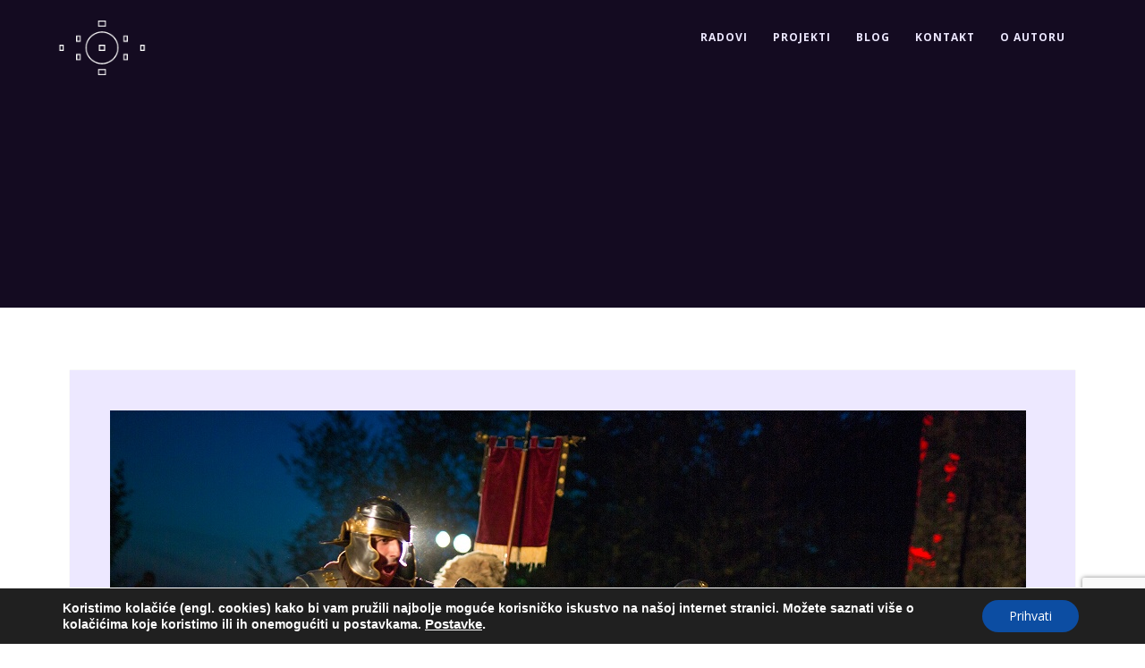

--- FILE ---
content_type: text/html; charset=utf-8
request_url: https://www.google.com/recaptcha/api2/anchor?ar=1&k=6LfRHoEdAAAAAETAzeQ3dg4vaEaovh_s1fnubUKL&co=aHR0cHM6Ly9zcmRqYW5odWxhay5jb206NDQz&hl=en&v=PoyoqOPhxBO7pBk68S4YbpHZ&size=invisible&anchor-ms=20000&execute-ms=30000&cb=sze1sflra3ws
body_size: 48547
content:
<!DOCTYPE HTML><html dir="ltr" lang="en"><head><meta http-equiv="Content-Type" content="text/html; charset=UTF-8">
<meta http-equiv="X-UA-Compatible" content="IE=edge">
<title>reCAPTCHA</title>
<style type="text/css">
/* cyrillic-ext */
@font-face {
  font-family: 'Roboto';
  font-style: normal;
  font-weight: 400;
  font-stretch: 100%;
  src: url(//fonts.gstatic.com/s/roboto/v48/KFO7CnqEu92Fr1ME7kSn66aGLdTylUAMa3GUBHMdazTgWw.woff2) format('woff2');
  unicode-range: U+0460-052F, U+1C80-1C8A, U+20B4, U+2DE0-2DFF, U+A640-A69F, U+FE2E-FE2F;
}
/* cyrillic */
@font-face {
  font-family: 'Roboto';
  font-style: normal;
  font-weight: 400;
  font-stretch: 100%;
  src: url(//fonts.gstatic.com/s/roboto/v48/KFO7CnqEu92Fr1ME7kSn66aGLdTylUAMa3iUBHMdazTgWw.woff2) format('woff2');
  unicode-range: U+0301, U+0400-045F, U+0490-0491, U+04B0-04B1, U+2116;
}
/* greek-ext */
@font-face {
  font-family: 'Roboto';
  font-style: normal;
  font-weight: 400;
  font-stretch: 100%;
  src: url(//fonts.gstatic.com/s/roboto/v48/KFO7CnqEu92Fr1ME7kSn66aGLdTylUAMa3CUBHMdazTgWw.woff2) format('woff2');
  unicode-range: U+1F00-1FFF;
}
/* greek */
@font-face {
  font-family: 'Roboto';
  font-style: normal;
  font-weight: 400;
  font-stretch: 100%;
  src: url(//fonts.gstatic.com/s/roboto/v48/KFO7CnqEu92Fr1ME7kSn66aGLdTylUAMa3-UBHMdazTgWw.woff2) format('woff2');
  unicode-range: U+0370-0377, U+037A-037F, U+0384-038A, U+038C, U+038E-03A1, U+03A3-03FF;
}
/* math */
@font-face {
  font-family: 'Roboto';
  font-style: normal;
  font-weight: 400;
  font-stretch: 100%;
  src: url(//fonts.gstatic.com/s/roboto/v48/KFO7CnqEu92Fr1ME7kSn66aGLdTylUAMawCUBHMdazTgWw.woff2) format('woff2');
  unicode-range: U+0302-0303, U+0305, U+0307-0308, U+0310, U+0312, U+0315, U+031A, U+0326-0327, U+032C, U+032F-0330, U+0332-0333, U+0338, U+033A, U+0346, U+034D, U+0391-03A1, U+03A3-03A9, U+03B1-03C9, U+03D1, U+03D5-03D6, U+03F0-03F1, U+03F4-03F5, U+2016-2017, U+2034-2038, U+203C, U+2040, U+2043, U+2047, U+2050, U+2057, U+205F, U+2070-2071, U+2074-208E, U+2090-209C, U+20D0-20DC, U+20E1, U+20E5-20EF, U+2100-2112, U+2114-2115, U+2117-2121, U+2123-214F, U+2190, U+2192, U+2194-21AE, U+21B0-21E5, U+21F1-21F2, U+21F4-2211, U+2213-2214, U+2216-22FF, U+2308-230B, U+2310, U+2319, U+231C-2321, U+2336-237A, U+237C, U+2395, U+239B-23B7, U+23D0, U+23DC-23E1, U+2474-2475, U+25AF, U+25B3, U+25B7, U+25BD, U+25C1, U+25CA, U+25CC, U+25FB, U+266D-266F, U+27C0-27FF, U+2900-2AFF, U+2B0E-2B11, U+2B30-2B4C, U+2BFE, U+3030, U+FF5B, U+FF5D, U+1D400-1D7FF, U+1EE00-1EEFF;
}
/* symbols */
@font-face {
  font-family: 'Roboto';
  font-style: normal;
  font-weight: 400;
  font-stretch: 100%;
  src: url(//fonts.gstatic.com/s/roboto/v48/KFO7CnqEu92Fr1ME7kSn66aGLdTylUAMaxKUBHMdazTgWw.woff2) format('woff2');
  unicode-range: U+0001-000C, U+000E-001F, U+007F-009F, U+20DD-20E0, U+20E2-20E4, U+2150-218F, U+2190, U+2192, U+2194-2199, U+21AF, U+21E6-21F0, U+21F3, U+2218-2219, U+2299, U+22C4-22C6, U+2300-243F, U+2440-244A, U+2460-24FF, U+25A0-27BF, U+2800-28FF, U+2921-2922, U+2981, U+29BF, U+29EB, U+2B00-2BFF, U+4DC0-4DFF, U+FFF9-FFFB, U+10140-1018E, U+10190-1019C, U+101A0, U+101D0-101FD, U+102E0-102FB, U+10E60-10E7E, U+1D2C0-1D2D3, U+1D2E0-1D37F, U+1F000-1F0FF, U+1F100-1F1AD, U+1F1E6-1F1FF, U+1F30D-1F30F, U+1F315, U+1F31C, U+1F31E, U+1F320-1F32C, U+1F336, U+1F378, U+1F37D, U+1F382, U+1F393-1F39F, U+1F3A7-1F3A8, U+1F3AC-1F3AF, U+1F3C2, U+1F3C4-1F3C6, U+1F3CA-1F3CE, U+1F3D4-1F3E0, U+1F3ED, U+1F3F1-1F3F3, U+1F3F5-1F3F7, U+1F408, U+1F415, U+1F41F, U+1F426, U+1F43F, U+1F441-1F442, U+1F444, U+1F446-1F449, U+1F44C-1F44E, U+1F453, U+1F46A, U+1F47D, U+1F4A3, U+1F4B0, U+1F4B3, U+1F4B9, U+1F4BB, U+1F4BF, U+1F4C8-1F4CB, U+1F4D6, U+1F4DA, U+1F4DF, U+1F4E3-1F4E6, U+1F4EA-1F4ED, U+1F4F7, U+1F4F9-1F4FB, U+1F4FD-1F4FE, U+1F503, U+1F507-1F50B, U+1F50D, U+1F512-1F513, U+1F53E-1F54A, U+1F54F-1F5FA, U+1F610, U+1F650-1F67F, U+1F687, U+1F68D, U+1F691, U+1F694, U+1F698, U+1F6AD, U+1F6B2, U+1F6B9-1F6BA, U+1F6BC, U+1F6C6-1F6CF, U+1F6D3-1F6D7, U+1F6E0-1F6EA, U+1F6F0-1F6F3, U+1F6F7-1F6FC, U+1F700-1F7FF, U+1F800-1F80B, U+1F810-1F847, U+1F850-1F859, U+1F860-1F887, U+1F890-1F8AD, U+1F8B0-1F8BB, U+1F8C0-1F8C1, U+1F900-1F90B, U+1F93B, U+1F946, U+1F984, U+1F996, U+1F9E9, U+1FA00-1FA6F, U+1FA70-1FA7C, U+1FA80-1FA89, U+1FA8F-1FAC6, U+1FACE-1FADC, U+1FADF-1FAE9, U+1FAF0-1FAF8, U+1FB00-1FBFF;
}
/* vietnamese */
@font-face {
  font-family: 'Roboto';
  font-style: normal;
  font-weight: 400;
  font-stretch: 100%;
  src: url(//fonts.gstatic.com/s/roboto/v48/KFO7CnqEu92Fr1ME7kSn66aGLdTylUAMa3OUBHMdazTgWw.woff2) format('woff2');
  unicode-range: U+0102-0103, U+0110-0111, U+0128-0129, U+0168-0169, U+01A0-01A1, U+01AF-01B0, U+0300-0301, U+0303-0304, U+0308-0309, U+0323, U+0329, U+1EA0-1EF9, U+20AB;
}
/* latin-ext */
@font-face {
  font-family: 'Roboto';
  font-style: normal;
  font-weight: 400;
  font-stretch: 100%;
  src: url(//fonts.gstatic.com/s/roboto/v48/KFO7CnqEu92Fr1ME7kSn66aGLdTylUAMa3KUBHMdazTgWw.woff2) format('woff2');
  unicode-range: U+0100-02BA, U+02BD-02C5, U+02C7-02CC, U+02CE-02D7, U+02DD-02FF, U+0304, U+0308, U+0329, U+1D00-1DBF, U+1E00-1E9F, U+1EF2-1EFF, U+2020, U+20A0-20AB, U+20AD-20C0, U+2113, U+2C60-2C7F, U+A720-A7FF;
}
/* latin */
@font-face {
  font-family: 'Roboto';
  font-style: normal;
  font-weight: 400;
  font-stretch: 100%;
  src: url(//fonts.gstatic.com/s/roboto/v48/KFO7CnqEu92Fr1ME7kSn66aGLdTylUAMa3yUBHMdazQ.woff2) format('woff2');
  unicode-range: U+0000-00FF, U+0131, U+0152-0153, U+02BB-02BC, U+02C6, U+02DA, U+02DC, U+0304, U+0308, U+0329, U+2000-206F, U+20AC, U+2122, U+2191, U+2193, U+2212, U+2215, U+FEFF, U+FFFD;
}
/* cyrillic-ext */
@font-face {
  font-family: 'Roboto';
  font-style: normal;
  font-weight: 500;
  font-stretch: 100%;
  src: url(//fonts.gstatic.com/s/roboto/v48/KFO7CnqEu92Fr1ME7kSn66aGLdTylUAMa3GUBHMdazTgWw.woff2) format('woff2');
  unicode-range: U+0460-052F, U+1C80-1C8A, U+20B4, U+2DE0-2DFF, U+A640-A69F, U+FE2E-FE2F;
}
/* cyrillic */
@font-face {
  font-family: 'Roboto';
  font-style: normal;
  font-weight: 500;
  font-stretch: 100%;
  src: url(//fonts.gstatic.com/s/roboto/v48/KFO7CnqEu92Fr1ME7kSn66aGLdTylUAMa3iUBHMdazTgWw.woff2) format('woff2');
  unicode-range: U+0301, U+0400-045F, U+0490-0491, U+04B0-04B1, U+2116;
}
/* greek-ext */
@font-face {
  font-family: 'Roboto';
  font-style: normal;
  font-weight: 500;
  font-stretch: 100%;
  src: url(//fonts.gstatic.com/s/roboto/v48/KFO7CnqEu92Fr1ME7kSn66aGLdTylUAMa3CUBHMdazTgWw.woff2) format('woff2');
  unicode-range: U+1F00-1FFF;
}
/* greek */
@font-face {
  font-family: 'Roboto';
  font-style: normal;
  font-weight: 500;
  font-stretch: 100%;
  src: url(//fonts.gstatic.com/s/roboto/v48/KFO7CnqEu92Fr1ME7kSn66aGLdTylUAMa3-UBHMdazTgWw.woff2) format('woff2');
  unicode-range: U+0370-0377, U+037A-037F, U+0384-038A, U+038C, U+038E-03A1, U+03A3-03FF;
}
/* math */
@font-face {
  font-family: 'Roboto';
  font-style: normal;
  font-weight: 500;
  font-stretch: 100%;
  src: url(//fonts.gstatic.com/s/roboto/v48/KFO7CnqEu92Fr1ME7kSn66aGLdTylUAMawCUBHMdazTgWw.woff2) format('woff2');
  unicode-range: U+0302-0303, U+0305, U+0307-0308, U+0310, U+0312, U+0315, U+031A, U+0326-0327, U+032C, U+032F-0330, U+0332-0333, U+0338, U+033A, U+0346, U+034D, U+0391-03A1, U+03A3-03A9, U+03B1-03C9, U+03D1, U+03D5-03D6, U+03F0-03F1, U+03F4-03F5, U+2016-2017, U+2034-2038, U+203C, U+2040, U+2043, U+2047, U+2050, U+2057, U+205F, U+2070-2071, U+2074-208E, U+2090-209C, U+20D0-20DC, U+20E1, U+20E5-20EF, U+2100-2112, U+2114-2115, U+2117-2121, U+2123-214F, U+2190, U+2192, U+2194-21AE, U+21B0-21E5, U+21F1-21F2, U+21F4-2211, U+2213-2214, U+2216-22FF, U+2308-230B, U+2310, U+2319, U+231C-2321, U+2336-237A, U+237C, U+2395, U+239B-23B7, U+23D0, U+23DC-23E1, U+2474-2475, U+25AF, U+25B3, U+25B7, U+25BD, U+25C1, U+25CA, U+25CC, U+25FB, U+266D-266F, U+27C0-27FF, U+2900-2AFF, U+2B0E-2B11, U+2B30-2B4C, U+2BFE, U+3030, U+FF5B, U+FF5D, U+1D400-1D7FF, U+1EE00-1EEFF;
}
/* symbols */
@font-face {
  font-family: 'Roboto';
  font-style: normal;
  font-weight: 500;
  font-stretch: 100%;
  src: url(//fonts.gstatic.com/s/roboto/v48/KFO7CnqEu92Fr1ME7kSn66aGLdTylUAMaxKUBHMdazTgWw.woff2) format('woff2');
  unicode-range: U+0001-000C, U+000E-001F, U+007F-009F, U+20DD-20E0, U+20E2-20E4, U+2150-218F, U+2190, U+2192, U+2194-2199, U+21AF, U+21E6-21F0, U+21F3, U+2218-2219, U+2299, U+22C4-22C6, U+2300-243F, U+2440-244A, U+2460-24FF, U+25A0-27BF, U+2800-28FF, U+2921-2922, U+2981, U+29BF, U+29EB, U+2B00-2BFF, U+4DC0-4DFF, U+FFF9-FFFB, U+10140-1018E, U+10190-1019C, U+101A0, U+101D0-101FD, U+102E0-102FB, U+10E60-10E7E, U+1D2C0-1D2D3, U+1D2E0-1D37F, U+1F000-1F0FF, U+1F100-1F1AD, U+1F1E6-1F1FF, U+1F30D-1F30F, U+1F315, U+1F31C, U+1F31E, U+1F320-1F32C, U+1F336, U+1F378, U+1F37D, U+1F382, U+1F393-1F39F, U+1F3A7-1F3A8, U+1F3AC-1F3AF, U+1F3C2, U+1F3C4-1F3C6, U+1F3CA-1F3CE, U+1F3D4-1F3E0, U+1F3ED, U+1F3F1-1F3F3, U+1F3F5-1F3F7, U+1F408, U+1F415, U+1F41F, U+1F426, U+1F43F, U+1F441-1F442, U+1F444, U+1F446-1F449, U+1F44C-1F44E, U+1F453, U+1F46A, U+1F47D, U+1F4A3, U+1F4B0, U+1F4B3, U+1F4B9, U+1F4BB, U+1F4BF, U+1F4C8-1F4CB, U+1F4D6, U+1F4DA, U+1F4DF, U+1F4E3-1F4E6, U+1F4EA-1F4ED, U+1F4F7, U+1F4F9-1F4FB, U+1F4FD-1F4FE, U+1F503, U+1F507-1F50B, U+1F50D, U+1F512-1F513, U+1F53E-1F54A, U+1F54F-1F5FA, U+1F610, U+1F650-1F67F, U+1F687, U+1F68D, U+1F691, U+1F694, U+1F698, U+1F6AD, U+1F6B2, U+1F6B9-1F6BA, U+1F6BC, U+1F6C6-1F6CF, U+1F6D3-1F6D7, U+1F6E0-1F6EA, U+1F6F0-1F6F3, U+1F6F7-1F6FC, U+1F700-1F7FF, U+1F800-1F80B, U+1F810-1F847, U+1F850-1F859, U+1F860-1F887, U+1F890-1F8AD, U+1F8B0-1F8BB, U+1F8C0-1F8C1, U+1F900-1F90B, U+1F93B, U+1F946, U+1F984, U+1F996, U+1F9E9, U+1FA00-1FA6F, U+1FA70-1FA7C, U+1FA80-1FA89, U+1FA8F-1FAC6, U+1FACE-1FADC, U+1FADF-1FAE9, U+1FAF0-1FAF8, U+1FB00-1FBFF;
}
/* vietnamese */
@font-face {
  font-family: 'Roboto';
  font-style: normal;
  font-weight: 500;
  font-stretch: 100%;
  src: url(//fonts.gstatic.com/s/roboto/v48/KFO7CnqEu92Fr1ME7kSn66aGLdTylUAMa3OUBHMdazTgWw.woff2) format('woff2');
  unicode-range: U+0102-0103, U+0110-0111, U+0128-0129, U+0168-0169, U+01A0-01A1, U+01AF-01B0, U+0300-0301, U+0303-0304, U+0308-0309, U+0323, U+0329, U+1EA0-1EF9, U+20AB;
}
/* latin-ext */
@font-face {
  font-family: 'Roboto';
  font-style: normal;
  font-weight: 500;
  font-stretch: 100%;
  src: url(//fonts.gstatic.com/s/roboto/v48/KFO7CnqEu92Fr1ME7kSn66aGLdTylUAMa3KUBHMdazTgWw.woff2) format('woff2');
  unicode-range: U+0100-02BA, U+02BD-02C5, U+02C7-02CC, U+02CE-02D7, U+02DD-02FF, U+0304, U+0308, U+0329, U+1D00-1DBF, U+1E00-1E9F, U+1EF2-1EFF, U+2020, U+20A0-20AB, U+20AD-20C0, U+2113, U+2C60-2C7F, U+A720-A7FF;
}
/* latin */
@font-face {
  font-family: 'Roboto';
  font-style: normal;
  font-weight: 500;
  font-stretch: 100%;
  src: url(//fonts.gstatic.com/s/roboto/v48/KFO7CnqEu92Fr1ME7kSn66aGLdTylUAMa3yUBHMdazQ.woff2) format('woff2');
  unicode-range: U+0000-00FF, U+0131, U+0152-0153, U+02BB-02BC, U+02C6, U+02DA, U+02DC, U+0304, U+0308, U+0329, U+2000-206F, U+20AC, U+2122, U+2191, U+2193, U+2212, U+2215, U+FEFF, U+FFFD;
}
/* cyrillic-ext */
@font-face {
  font-family: 'Roboto';
  font-style: normal;
  font-weight: 900;
  font-stretch: 100%;
  src: url(//fonts.gstatic.com/s/roboto/v48/KFO7CnqEu92Fr1ME7kSn66aGLdTylUAMa3GUBHMdazTgWw.woff2) format('woff2');
  unicode-range: U+0460-052F, U+1C80-1C8A, U+20B4, U+2DE0-2DFF, U+A640-A69F, U+FE2E-FE2F;
}
/* cyrillic */
@font-face {
  font-family: 'Roboto';
  font-style: normal;
  font-weight: 900;
  font-stretch: 100%;
  src: url(//fonts.gstatic.com/s/roboto/v48/KFO7CnqEu92Fr1ME7kSn66aGLdTylUAMa3iUBHMdazTgWw.woff2) format('woff2');
  unicode-range: U+0301, U+0400-045F, U+0490-0491, U+04B0-04B1, U+2116;
}
/* greek-ext */
@font-face {
  font-family: 'Roboto';
  font-style: normal;
  font-weight: 900;
  font-stretch: 100%;
  src: url(//fonts.gstatic.com/s/roboto/v48/KFO7CnqEu92Fr1ME7kSn66aGLdTylUAMa3CUBHMdazTgWw.woff2) format('woff2');
  unicode-range: U+1F00-1FFF;
}
/* greek */
@font-face {
  font-family: 'Roboto';
  font-style: normal;
  font-weight: 900;
  font-stretch: 100%;
  src: url(//fonts.gstatic.com/s/roboto/v48/KFO7CnqEu92Fr1ME7kSn66aGLdTylUAMa3-UBHMdazTgWw.woff2) format('woff2');
  unicode-range: U+0370-0377, U+037A-037F, U+0384-038A, U+038C, U+038E-03A1, U+03A3-03FF;
}
/* math */
@font-face {
  font-family: 'Roboto';
  font-style: normal;
  font-weight: 900;
  font-stretch: 100%;
  src: url(//fonts.gstatic.com/s/roboto/v48/KFO7CnqEu92Fr1ME7kSn66aGLdTylUAMawCUBHMdazTgWw.woff2) format('woff2');
  unicode-range: U+0302-0303, U+0305, U+0307-0308, U+0310, U+0312, U+0315, U+031A, U+0326-0327, U+032C, U+032F-0330, U+0332-0333, U+0338, U+033A, U+0346, U+034D, U+0391-03A1, U+03A3-03A9, U+03B1-03C9, U+03D1, U+03D5-03D6, U+03F0-03F1, U+03F4-03F5, U+2016-2017, U+2034-2038, U+203C, U+2040, U+2043, U+2047, U+2050, U+2057, U+205F, U+2070-2071, U+2074-208E, U+2090-209C, U+20D0-20DC, U+20E1, U+20E5-20EF, U+2100-2112, U+2114-2115, U+2117-2121, U+2123-214F, U+2190, U+2192, U+2194-21AE, U+21B0-21E5, U+21F1-21F2, U+21F4-2211, U+2213-2214, U+2216-22FF, U+2308-230B, U+2310, U+2319, U+231C-2321, U+2336-237A, U+237C, U+2395, U+239B-23B7, U+23D0, U+23DC-23E1, U+2474-2475, U+25AF, U+25B3, U+25B7, U+25BD, U+25C1, U+25CA, U+25CC, U+25FB, U+266D-266F, U+27C0-27FF, U+2900-2AFF, U+2B0E-2B11, U+2B30-2B4C, U+2BFE, U+3030, U+FF5B, U+FF5D, U+1D400-1D7FF, U+1EE00-1EEFF;
}
/* symbols */
@font-face {
  font-family: 'Roboto';
  font-style: normal;
  font-weight: 900;
  font-stretch: 100%;
  src: url(//fonts.gstatic.com/s/roboto/v48/KFO7CnqEu92Fr1ME7kSn66aGLdTylUAMaxKUBHMdazTgWw.woff2) format('woff2');
  unicode-range: U+0001-000C, U+000E-001F, U+007F-009F, U+20DD-20E0, U+20E2-20E4, U+2150-218F, U+2190, U+2192, U+2194-2199, U+21AF, U+21E6-21F0, U+21F3, U+2218-2219, U+2299, U+22C4-22C6, U+2300-243F, U+2440-244A, U+2460-24FF, U+25A0-27BF, U+2800-28FF, U+2921-2922, U+2981, U+29BF, U+29EB, U+2B00-2BFF, U+4DC0-4DFF, U+FFF9-FFFB, U+10140-1018E, U+10190-1019C, U+101A0, U+101D0-101FD, U+102E0-102FB, U+10E60-10E7E, U+1D2C0-1D2D3, U+1D2E0-1D37F, U+1F000-1F0FF, U+1F100-1F1AD, U+1F1E6-1F1FF, U+1F30D-1F30F, U+1F315, U+1F31C, U+1F31E, U+1F320-1F32C, U+1F336, U+1F378, U+1F37D, U+1F382, U+1F393-1F39F, U+1F3A7-1F3A8, U+1F3AC-1F3AF, U+1F3C2, U+1F3C4-1F3C6, U+1F3CA-1F3CE, U+1F3D4-1F3E0, U+1F3ED, U+1F3F1-1F3F3, U+1F3F5-1F3F7, U+1F408, U+1F415, U+1F41F, U+1F426, U+1F43F, U+1F441-1F442, U+1F444, U+1F446-1F449, U+1F44C-1F44E, U+1F453, U+1F46A, U+1F47D, U+1F4A3, U+1F4B0, U+1F4B3, U+1F4B9, U+1F4BB, U+1F4BF, U+1F4C8-1F4CB, U+1F4D6, U+1F4DA, U+1F4DF, U+1F4E3-1F4E6, U+1F4EA-1F4ED, U+1F4F7, U+1F4F9-1F4FB, U+1F4FD-1F4FE, U+1F503, U+1F507-1F50B, U+1F50D, U+1F512-1F513, U+1F53E-1F54A, U+1F54F-1F5FA, U+1F610, U+1F650-1F67F, U+1F687, U+1F68D, U+1F691, U+1F694, U+1F698, U+1F6AD, U+1F6B2, U+1F6B9-1F6BA, U+1F6BC, U+1F6C6-1F6CF, U+1F6D3-1F6D7, U+1F6E0-1F6EA, U+1F6F0-1F6F3, U+1F6F7-1F6FC, U+1F700-1F7FF, U+1F800-1F80B, U+1F810-1F847, U+1F850-1F859, U+1F860-1F887, U+1F890-1F8AD, U+1F8B0-1F8BB, U+1F8C0-1F8C1, U+1F900-1F90B, U+1F93B, U+1F946, U+1F984, U+1F996, U+1F9E9, U+1FA00-1FA6F, U+1FA70-1FA7C, U+1FA80-1FA89, U+1FA8F-1FAC6, U+1FACE-1FADC, U+1FADF-1FAE9, U+1FAF0-1FAF8, U+1FB00-1FBFF;
}
/* vietnamese */
@font-face {
  font-family: 'Roboto';
  font-style: normal;
  font-weight: 900;
  font-stretch: 100%;
  src: url(//fonts.gstatic.com/s/roboto/v48/KFO7CnqEu92Fr1ME7kSn66aGLdTylUAMa3OUBHMdazTgWw.woff2) format('woff2');
  unicode-range: U+0102-0103, U+0110-0111, U+0128-0129, U+0168-0169, U+01A0-01A1, U+01AF-01B0, U+0300-0301, U+0303-0304, U+0308-0309, U+0323, U+0329, U+1EA0-1EF9, U+20AB;
}
/* latin-ext */
@font-face {
  font-family: 'Roboto';
  font-style: normal;
  font-weight: 900;
  font-stretch: 100%;
  src: url(//fonts.gstatic.com/s/roboto/v48/KFO7CnqEu92Fr1ME7kSn66aGLdTylUAMa3KUBHMdazTgWw.woff2) format('woff2');
  unicode-range: U+0100-02BA, U+02BD-02C5, U+02C7-02CC, U+02CE-02D7, U+02DD-02FF, U+0304, U+0308, U+0329, U+1D00-1DBF, U+1E00-1E9F, U+1EF2-1EFF, U+2020, U+20A0-20AB, U+20AD-20C0, U+2113, U+2C60-2C7F, U+A720-A7FF;
}
/* latin */
@font-face {
  font-family: 'Roboto';
  font-style: normal;
  font-weight: 900;
  font-stretch: 100%;
  src: url(//fonts.gstatic.com/s/roboto/v48/KFO7CnqEu92Fr1ME7kSn66aGLdTylUAMa3yUBHMdazQ.woff2) format('woff2');
  unicode-range: U+0000-00FF, U+0131, U+0152-0153, U+02BB-02BC, U+02C6, U+02DA, U+02DC, U+0304, U+0308, U+0329, U+2000-206F, U+20AC, U+2122, U+2191, U+2193, U+2212, U+2215, U+FEFF, U+FFFD;
}

</style>
<link rel="stylesheet" type="text/css" href="https://www.gstatic.com/recaptcha/releases/PoyoqOPhxBO7pBk68S4YbpHZ/styles__ltr.css">
<script nonce="9qqxOQaY_RLpKdsgivfGZA" type="text/javascript">window['__recaptcha_api'] = 'https://www.google.com/recaptcha/api2/';</script>
<script type="text/javascript" src="https://www.gstatic.com/recaptcha/releases/PoyoqOPhxBO7pBk68S4YbpHZ/recaptcha__en.js" nonce="9qqxOQaY_RLpKdsgivfGZA">
      
    </script></head>
<body><div id="rc-anchor-alert" class="rc-anchor-alert"></div>
<input type="hidden" id="recaptcha-token" value="[base64]">
<script type="text/javascript" nonce="9qqxOQaY_RLpKdsgivfGZA">
      recaptcha.anchor.Main.init("[\x22ainput\x22,[\x22bgdata\x22,\x22\x22,\[base64]/[base64]/[base64]/bmV3IHJbeF0oY1swXSk6RT09Mj9uZXcgclt4XShjWzBdLGNbMV0pOkU9PTM/bmV3IHJbeF0oY1swXSxjWzFdLGNbMl0pOkU9PTQ/[base64]/[base64]/[base64]/[base64]/[base64]/[base64]/[base64]/[base64]\x22,\[base64]\\u003d\x22,\[base64]/CilJww7nDjxTDrA4+PwjDkMKQw6LCuMKQwr5ww4rDlw3Ch8Osw5rCqW/CpCHCtsOldDlzFsOGwrBBwqvDo0NWw510wqV+PcO7w6otQQTCr8KMwqNbwrMOa8OhAcKzwodvwrkCw4Vjw7zCjgbDvsOfUX7DnRNIw7TDpMO/w6x4OyzDkMKKw6hIwo59fynCh2JUw7rCiXw+wq0sw4jChyvDusKkXCU9wrscwo4qS8OCw6hFw5jDhMKGEB8/W1oMYTgeAwLDpMOLKUJow5fDhcOlw7LDk8Oiw6pPw7zCj8ORw7zDgMO9BmBpw7dVBsOVw5/[base64]/Ci8Oiw47DrMOAFsKFH8O5w7jCsTfCrMKnw59MakBEwp7DjsOpcsOJNsKwDsKvwrgHKF4UYRBcQ0zDrBHDiGrCt8Kbwr/ChkPDgsOYcsKLZ8O9ERwbwrorDk8LwrYSwq3Cg8ObwphtR1PDucO5wpvCsn/Dt8OlwoBPeMOwwo5+GcOMXQXCuQVJwpdlRk/DuD7CmSPCisOtP8K0C27DrMOHwqLDjkZ7w5bCjcOWwqPCksOnV8KWHUldGcK1w7hoIhzCpVXCsWbDrcOpMXcmwplHUAFpYMKmwpXCvsOKe1DCnyctWCw7On/DlV0yLDbDjFbDqBpINl/Cu8O/wrLDqsKIwr/Cm3UYw5/Cn8KEwpc9DcOqV8K1w5oFw4Ryw5vDtsOFwp5yH1NcQcKLWh0Sw755wpRTfiljaw7CulLCtcKXwrJvEi8fwqjCqsOYw4oTw6rCh8OMwoYgWsOGf0DDlgQKenLDiEnDucK4wognwoN/GAFqwp/[base64]/[base64]/S1/DssKhWGlAw63CnDfClcO6OwLDoMKCK0Zkw5QDw4sZw7ARwodpQcOJDkDDl8KpDMODL0lKwp/DiVbCmcOgw5Jpw4wLIcOCw7ZBwqNbwrTDu8K1wpweGCBow7fDtMOgXMKdQ1HChSFSw6HCs8Kiw6NAPERBwobDlsK0V0pXw7XDqsKhAcOHw6TDjVogdV7CnsONa8Ovw5TDvnvDl8OZw7jDjsKTXkR1NcKawrMow5nCnsKWwq/[base64]/Dk8OMFcK1HBMlEcOnc8KHCzzDuX7DoH5aRcKrw5jDrsKiwr/[base64]/w47CpcKyw6l8w4Jnag89acKrw51rw5IkwqzCmgZVw5DClngXwo7CkTYvKzAreiJ+eH5uw4wrW8KbHMK2FzbDn1zCucKsw5sUCBHDnkohwp/Cq8KSwoTDk8KHw4XDj8O/w54sw5PDvhrCs8KmdsOFwqkpw7hDw7xeLMOyZ2/[base64]/[base64]/wr9lwoPDqEDDlg9xwq4mG8OYwrhZwrZGK8O5cWYJd3sUX8OFDEIzcMKqw6kXSTPDtnnCpE8vbSsWw6/DpMO8VsKzw5RIJcKLwqcDXhDDhWjCvXVRwrV0w4LCtwDCg8KGw63DhTLCn0vCshAAIcOoL8Kdwoc8bHTDv8KoOcKzwp3ClyEpw4/DkcOqSSh6wqkmVsKrw4Zuw7/[base64]/IyzDlMK+w4FrQltHfcK1CVRswrrCqcKtfMKGOcKtw5bCtsOCEcKadcKbw6vDnsOGwrdJwqDCtnYvciVTacOUaMK6dAPDk8OPw6RgKCA/[base64]/DnFDCiMKnwopzw7XDinPCvMKjanMZwrnDoMOEb8OpOMORwp/[base64]/[base64]/ClMOOVWxzF0LCqMOiTSzCtH/[base64]/DikjCiMKSw6AXchBmw59pAsKKZMOawqNabXc7RsKHwo8FEnJ8JwfDvhzDusOcZcOOw4Ujw6RNY8OKw6wTB8OKwq4BNy/[base64]/DigHDiitaw6kueMKDCsKMJnbDj8OHwoXDg8KnwqnDl8KPKsK7fcO7wrJjwpfDg8OGwowfwrbCssKWCiTCqC0/wpPDtzHCsUvCpMKtwrw6wqbCoDfCjwl1dsOdw5HCnsKNBS7CisOIwplOw5XCjTXClMOadsO7wpvDksK4woMwHMONecOFw7fDvCPCr8O8wq/Dv0nDni5TdMOoXsOOB8K/[base64]/wqNzLDRfSHzDtUE+w4rDmcOEw7t3RDDCiRQGwpkLwoPCqh1YAsK8TT0iwpdcMsKow7AswpPDk2t6wo/DqcKAHhDDq0HDkkR1woITNMKAwoA7wp/Cu8OXwpHCp2d3ZcKnDsOSbnvCtknDnsOUwqchacKsw6o8ccO/woRmwoQIfsKYQ2DCjFPDq8KIYygHw5BtPCLCtl5swpLCrsOccMKfQ8OoE8K1w43CjMOGwqlaw4ZBGwPDhH9JTGN/w4RhU8KAwqQJwq7Dli4YIsOjJCVGfMOpwo/DpgBrwpJJNkjDryzCgTXCoHDDj8KgdsKnw7M8IDllw7wrw65nwrZOZHDCpMO7bg7DsT5qLMKzw6/CpyVxV27CnQjDh8KCwqJlw5RZKTt+fcKWwrdgw5NXw6h9WQQnTsOHw79tw6/DnMKUAcKLfVNbR8OoIDE/amDDqcKMZMOQNcOsSMKnw5rCvsO+w5Ezw74Nw7/CtGplNWpywpbDjsKPw6tPwrkPTGdsw7PCq1jDlMOOZk7DhMObwrHCoSTCl0PChMK2JMOHH8KlRsKTw6Jpw4xVSVfCocOEJcO0OQ8JXMK8P8O2wr/CnsOpwoBjTn/CkcOkwrBcQ8OQw5/[base64]/Cnx/[base64]/RjXCrsOrb0HCn8OfR8OgwoUwwoTCnTdVwp8Fw5Fuw7/CsMO7Q2HCj8KEw6rDmjXCg8Omw7bDksOvfMOew73DpBYcGMOsw4xdNmhSwoTDqB3Dk3IHLG7CkgjDuGZwKsKBLxknwo05w55/wqbCqRHDuhzCtcOxOyt0RMKsfDfDiS4VKmxtwpjDpMOwdCdKR8K0R8Kxw5w9w7PCpMOZw6N/JQgSP3haOcOrW8K7fcOVJ0PCjAfCky3DrFUUKG44w65fR2LDpn5PHcKHwppWNcKKw6RWwq1hw5nClMKcwoXDiibClUrCsSxXw5pzwqbDgMOXw5vCpRoiwqPDtn3CtMKGw6gMw5HCukjDqClLdGclCwzDh8KJwrpPwrvDshbDpcOPwqIZw6XDrMK/A8KVEsO/TxrCjBEhw6fCtMOEwo7DgMOtOcO5OTgrwqdmRGXDh8O1w6xbw4rDgFPCo2jDksO1J8OjwoJdw45TBVfCrHDCmDkNbkHCqXPDhMOBOwrDkQVew6rCrcKQw7LCnFI6wr0ULFzCsQZYw4zDhsOhKcOeWA5vLGzCvHzClcOkwoDDgcOxw4zDh8Oqwow+w4nCm8O+DSRtw49/w6DCii/ClcO6w6chQMOrw7NrO8Kaw7ULw6UtGQLDk8KqIsOPBsONwqHCrMOMwoJzeXQ/w4HDuHhpb3vCicODYhNjwrLDo8Kww6g5UMOwLE9sMcK9BsO0wonCjsKRMMOXwqTDj8KVMsOTHsK1HB4FwrBJeBgEHsOKMVxUVAbChMOkwqcOUTd9A8Ksw67CuQU5GgBgD8KKw4/CoMObw7TDqcK2BMKhw63CmMKGC3DCgsOAwrnCvsOzwokJZcO/wpvCgFzDgD7Cm8O5w7jDn3bDiX0zBhkLw68cH8OrC8KZw59xw4wuwqvDtsO3w74hw43DtUJBw54RQcKyCyvDizh0wrhHw65bERrDrA42w7NNVMOkw5ZaNsOiw7wWw7cIMcKyYWpHBcKfBsO7SmhywrNnXV3CgMKMNcKMwr3CphHDv2DDkcOPw5TDhX5PaMO/w4bDs8OmRcOxwodWwqnDjcORY8KySMOOw4LDjMO/Fn8bwroELcK+F8Oew5zDncKjOBNbasKqRMOcw6cKwrTDgcK4DsO9dcKUJFHDkMK5wpBldcOBEyd8V8Ogw69PwrcqRMO5M8O2w5dZwrIyw5nDicO8eQvDl8OkwpE5NX7DvMONF8OkRX/Cq0XCgsOha24RKcKKFsKsKRorLcOVLsOAd8KWNsKeIRIBQm93RsKTI14IIBbDp0gvw6F+UVZFHcKucCfDuQhWwqEuwqdUZmdBw7jCssKWY1Zawp9ww79Pw4jCujLDo2/Cq8KxZAnDhG7DksOSfMKkw6IZJcKyMhzDm8OBw4DDnEDDlnzDqXwYwpnClFnDisO4YcOUYgBhBlXClcKDwrtFw7Niw4tDw4jDk8KBScKGTMKrwpJ6SC5fdMO5THQ1wqwGLV0Hwp8cwpVHUEMwGwQVwp3Dlz/Dj1rDjsOvwpECw6zCtxnDmsOjR2fDmVFNw7jCjhdhfRXDuRQNw4TDlFsawq/Cn8O0w63DnxzCoHbCp0RaNwonworCmyRGw53Cr8Ofwp7Cq1cowpJaJjXCr2BEwp/DlsKxHSvCmcKzUQ3ChkXCusKyw7/[base64]/[base64]/DtBXDtcOMcMOfBR7CicOUb1xJwr7DrcKpcH7CgR0cwqbDkH8OBllaF2dIwqdfVRBbw5fCtFdVaUbCnFLDt8Obw70yw6/DjsOuAcObwpsXwrrCoBZvwq7CnmvCkBNdw49hw79hQMK+LMO2VMKVw5FIw53CuURUwoTDsRJjw6Asw7VtL8OewpMNb8OccsORw4UeG8KUCjfCsCLCl8OZw5oVO8Kgw5/DlUPCpcKEVcOUZcKKw78qUGFpwpMxwrjCl8OYw5JUwrVea1ogLk/CpMKNNsOew5XDs8OkwqJkwqEwV8KORlbDocOmw5HCqsOlwolAO8OBQivDgcO0wpLDoygjJ8KkCnfCsUbCpsKvIGUIwoVISMO+w4rDm0d1UmlFwpPDjRDDt8KvwojDpGbCnsKaGSXDoScGw5tVwq/CjhHDh8KAw5/ClsKuNVk/AcK7cnsawpHDs8K4QH4Zw4w7w6/[base64]/W21GwqhswrEBEsK7w6nCrMKYQ3zCjcOTw7ECw7UYwod5R0jClsO3wrs5wrbDqTnCryLCvMOxDsKfQT9AVDJJw4nDixM1wp7Di8KJworCtiFILGvCosO6AMK7wo5DWmwMTMK5aMOOACk/VXjDoMOcRl5iwpUbwpoMIMKnw47Dn8OaEcOzw6QMccOFwrrCqGfDuBIlEQpUbcOUw5obw4BZZkk2w5PDjlPCjMOSKMOEVR/[base64]/wq3DlTfChMOpHyvCm8KQZllswqTDrMKqwoEmwrHCsj7Dm8OQw4sCwrXCm8KsYcKZw51iXXokVnjDkMKGM8K0wpzChmvDncOTwqnCksK5wpbDt3Y/MB3DiivChXICWTNBwrNzc8KeGWdiw57CqAzDl1XChMKJV8KbwpQFdcKCwqbChWDDpwoAw5PCp8K4Y3QwwpXDqG9iYsKmKirDmcOfF8OKwoYawoU3w5kBw5jDp2HCi8K/w517w5jDi8KBwpRxUTvDhT3Cv8OlwoJSw7/ClE/Co8O3wrbCpxpnV8K+wppZw4lJwq1UfgDCp2VmKGTCgsOYwrzCoEZIwr8hw7EqwrHCjsOjX8K/[base64]/CuMOeC8OmFMKeR8K6wrrDs8O/IsKQw5jCpcOSwq0nQSjDoXnDuVkxw51rUcO9wqF+CcOnw6c0TMKeGMOgwpEww6djagLClMKoXTvDuAbDoD/[base64]/[base64]/[base64]/cMO4woPDpcK5w6fDkQAjbMKVBSbCu2dXTSoGwpI7TmAUccOIM2dcblhMeGRbS1poPMOdJyYFwoDDm1LDkcKZw784w73DvQXCuH9/Y8Ktw5/CmmAYDsKhEHLCm8Ovwoo1w73Cok4nw5jCusOFw6rDmMO/MMKYwpfCnQ5lEsOFwrB5wpsdwrt5IGEBMBwuD8K9wrHDi8KkLcOrwrXCsm5Zw6DCmXAbwqx1w5kxw79/[base64]/Dg048all6OXEOwp/[base64]/DvMODWQ85V8OkfFEyVx/DsGQqCAPCqHxfL8Obwq8zNBQ5TTrDvMK0EGpjwqLDpybDlMK2wrYxOXbCi8OwCGvCvxY5WsKGYk4swoXDtGbDosKsw6B/w4wzE8OFXX/DrsKywqs8fWXCnsKAUgnDlMOOBsOqwpDDnRgnwpfCuxhCw6lyEMOWLgrCuWDDulHCgcKEL8KWwpUDUsObGMOsLMO4J8KoblvCojtxSsKHasK7ECkHwpfDpcOQwq4JH8OKRnnDtsO5w5rCsA1sWMKrwrFuwoR/[base64]/[base64]/[base64]/[base64]/JMK0f8KERsOXwrs0wrLDjkAJDsKpR8K5w7PDnMO1wpfDpsKvLcK1w5TCnMKQw4XCrMK2wrsGwrdlEyNpFcO2woDDq8OKQVVeCQE9w7gMRyDCl8OJZMODw4PCh8OowrjDo8OuBMOPXw7DtcKXJcOJXivCsMKSwphcwrrDn8OVwrfDuDTCjn/Dq8KoGn3DjW/ClA1Rwq3DocOOw64Iw63CssK3ScOiw7/Cs8KMwq8pLsKjw57DjCfDokDCtQnDuxzDssONTMKcwqLDoMOfwrjDjMO1wp7DsGXCjcOVIsKSXgPCksKvBcKZw4ZAKxFaL8OUXsKifwAGKh/[base64]/DoTjDuMKTwprDvDZ9w7o0w6phwrXDj8OrUxVCeC3DgsKOFjDCvsKcw5bDnGIYw7fDt1TDksO0wojDg0bDpBlmH0MEwqLDhWLCu09sVsOjwocIPxDDshhPYsOMw57ClmF4wp3Do8O6MWTCiErDpsOVEcOWZj7DisOPOho4alcESk5XwrbClC/Cr2wBw7DChHHCiUZhXsK5wojDpB/DuXU3w67Ch8O4EgvCtcOaJMOfL3Mcay/[base64]/DpcOyfMOtXsOmUDfCn3PCrC/Dg0fCvMKOKsK9DcOPInjDlWLCuxPDqcOuw4jCtcKZw6MAC8OGw75YBizDrVLCun/Cp37DkCEuWVrDicOOw6/Do8K2wp/[base64]/[base64]/PcOxEm0rfThqwojCssOMwrpmAMOfwq07w6oRw5TCisOiPHRFL1jCicOlw5/CjEPDqsObd8KQFMKAcSzCoMOxQ8OqG8KZZRzDhQgHdELCssOqNMKgwqnDssKLNsKZw44/wrEHw6HDiF9PRyPCujPCnjEWCsOmecOQDcO2IsKYFsKMwo02w77DtSDCvMOAYMOww6HCu1HCo8K9w4kKZ1gFwp0wwp3CkTXCrg3DqDc5UMOWGcO9w6RlKMO9w5ViTXDDm2M2wrbDt3fDi2R7TAXDisOCVMOdYcO8wp82w4UbeMO2HE5/w5nDiMO4w67CgMKGECwKIcOhYsKww5/DksOSC8KUOcOKwqhZPMOyTsOoRsOdHMOKHcOpwrzDtEVwwrt9LsK4eVBfJMK7wp/Ckh3Cvhw+w73CpUbDgcK1woHDkHLChcO0wonCs8KtRMODSAnDu8ODBcKLLSRVcl14XBXCs1kYw4rCjnfDoTfDgMOvEcOvVEQfMn/[base64]/CjAddw47CqcOGw57CmH/DmWLCnQPCpCfDv34hw7lbwr03w7Z7wqTDtQ0Dw7ANw53Cj8O1DMKrwo4VScKvw6nDn1rCoXhDb3BMD8OoflfCnsKFw49TZQPCscKPFcOAKjdIwqtCHH5qO0MQw7V/FH86w6Nzw61CG8Kcw5UyQ8KLwoLCqgsmU8KfwqfDrsO8dsOneMKlV1DDv8KkwrUsw4NAwpR/Q8Oxwothw4nCgcKqFMKibhrCssKvwqLDtMKbd8OMHcOzw7YuwrE1YUcxwpHDq8OfwrPCmjnCm8O6w718w4/Dr23ChkVuIcOQw7XDpz5TCGLCnEYULsK1JsK/DMKZGQjDtT1RwrPCgcOgEgzCj0cwRsODD8K1woUXbVPDsBdKwoXCjxp/wp3DkjAXT8KjZMOaH2PCm8OdworDjSzDu10oNcOyw7LDucOdHSnChsKyF8ORw7ICXkbDkV9ow4nCvlUGwpE0wo0Gw7zCscKxw77CmzYSwrbDpQ0pE8K4Ii0eKMOPWGw4wokGw4FlcmrDlwTCjcOQw6Ftw4/[base64]/[base64]/[base64]/DmWxfDzVuw5VOHsKRZcKow4Aww7dnUMKiASZFwohcwrfCj8KASFUiw4rCkMKYw7nDicOuGwTDpWIOwovDiD8HT8OFP2tBYmXDiC/CsDtkwok/[base64]/DrMKXYcOLTMOhEFbCtk3Dj2XCslYtwpnDj8OWw5cawrbCucKMLcONwqhpw5rCnsK7w7jDtsKvwrLDn3nCnALDnn96CsKdMcO4a09zwr1IwppPwrnDo8KeKibDthNCL8KJBiPDtwECKsONwonCnsOLwrXCvsO6XG3DicK+w5EGw6DDjHDDq2xqwp/CjyxmwqnDmcK6asKLw43CjMKHB2hjwprCqE9iE8OSwphRScOiw5RDB099DMOzf8KKEHTDmg1Uwr1xw4LCpMK1w6gOFsOhw4fCs8KbwrTDo2nCon5ow4jDicKRwqfDm8KFQcKlwpl4J3ESLsKBw6/[base64]/CnB9hWsOiw6PCoivCtcK/Y8O6T8OYwqNqwrJPMzgCw57CjSrCssKHbcKIw7slw41qGMOMwr1lwovDmjt/MxsOZHNHw45de8Kxw4lwwqnDo8O3w5ohw6fDoSDCqsObwpvDhxzDvigxw5MWND/DgUNYw4/[base64]/Cr0XDlcKrWXfCp11yRMOXw6New74bRMORJ0sabsONcsKgw4wKw489FhdLacOZw53CisOzC8KBJS3CisKYL8Kewr3DkMO2w4Q4w6XDhcOOwoZKF2Uvw6jCgcOKYS3CqMO6T8Oww6IZYMOJDn5pOWvDjsOqe8KmwoHCssOsPlnCry/[base64]/DuRRMa8OkY0oIBcKWw55Aw4FgNV/CiDpVw4Aow5bCvsOKwqo7L8ODw7zCucOhFDzCtMKlw4BPw5tUw7MODcKlw7Nuw79QCg3DvU7CtcKJw7Akw4Aiw7DCpMKiJcKNfATDtsOvRsO0OmzCn8KCCxDDp1REQxrDuQLDow0OR8OTDMK5wr/Cs8KLZMKywrw+w6oEE2gRwo8Mw63Cq8K2ZcKvw7dlwrAzI8OAwp7Dh8O0w6o/NcOIwrkkwp/Clx/Cs8ONwpPDhsKpwoJ/JcKaYMKQwqbCrhzCq8Ksw6sQPhAAX2PCm8KadG4HL8KEW0bDhMOrwo/CqERPwojCnEHClE3DhwJPD8OTwq/CvE4qwpLDknYfwrnDp07DicKBDEoTwrzCi8KwwoPDkF7CucOBGMOwd11UDDEDQMOEwrrCk3NEaUTDrMOYwrfCscKFacK5wqFGcSDDq8KBS3VHw6/ClcObw6BTw54gw43ClsOPUUU4fcOgMMOWw77DpcO9WsKUw4gAO8KjwoHDjT9Cd8KRb8OuA8O/G8KYDDbDicO9NUEqGxlOwr1qNgVVBMK4wosFWiRGw6Uww6nDuATDuEkLwp5gamnCjMKNwpIZKMOZwqxrwojDnFvCnAheKATCuMKkK8KhRi7CrQDDoC0NwqzCkU5DdMODwrtfDyvCh8OXw5jDisOkw6LDt8KpDsOeT8K1UcOdQsO0wphiKsKyRToqwqHDvk/Cq8Kcf8Oow6YzZ8O4T8Ovw71Zw7YhwrzCg8KQBzvDpD7CoU8jwoLCr3/CmMOUesOAwo4xYsKABC9Cw6kTf8OJOzAEHkhEwrfCgsK7w6bDmVt9csK0wpNnFGDDohgoesOPRsKLwpNLwqhMw7MdwrfDmMKTBsOVU8K5woLDh3TDkXQgwpbCjsKTK8OpZcOoU8Obb8OLF8KtRcOWCSpHRcONEBh3Nm42wrNKOcOcw5vCl8K/woXCkmjDojHDiMOBZMKqQ1FHwqc2TDJeRcKiw74JO8OMw7DCqsO4OAJ8a8KIwpTClXRdwr3CnxnCnSQLw7xJKXgDw6nCrzZjRGHDrhcpw6PDtjLDiUJQw7l0ScKKw4/[base64]/Y8K8AsO5w6/CsRYOw4rCpsK0F8K4BTXDp1QiwrXDs8K5wo3DmcKCw6VhKsOZw58AMsKUT1xYwo/DsygybEAufBnDlU/DsDxzZx/CksOVw7x0VsKTIVpjwpJuQMOCwqN5wp/CoA8ad8ORwrpjWMO/woFYTUF9wps2wqQbw6vDt8KcwpHCiC1yw5Epw7LDqjswZcOfwopbXMKVHBXCmiDDjx81JMKATSHCnSdCJsKdFMKrw5LCrSTDhnw6wr8Lw4hnw61qwoLDvcOow6PCh8OlYRvDunomRDtaBRohwr5PwoIxwrtzw7lcLC3Clh/Ct8KqwqgBw40nw5DDmWoSw5PCtwXDuMKNwoDCnEzDoEPCisOAMwdrFcOPw5oowr7CmMOUwrEzw6Vhw6VwHsO0wq7DtMKNEWXCj8Oqw69vw77DkXQow5nDlsK2CF4+QzHCpiIJSsKFVCbDmsKqwr/Cgg3CgsOTw4LCscKTwpsMQsKhRcK6JcOmworDtH5owrIcwofCsmQFPsKvRcKrQBfCkFs1OMK6w6DDoMO9DzEoG0TDrm/Cv3zCm05nMMOwbMO1QmXCikLDoD3Do3DDlcO2V8O5wrDCocOfwpp1GiTDp8KEBcOFwqTClcKKEsKlYzlPOWbDi8ORS8OZCHwrw6ktw7HDsWkHw6XDhMOtwoN6w4RzCX49XQRCwoAywp/[base64]/Cq8KqPWXCmFDCoMO1wqrComdnanJGw5rDqHfCsgVHP3NZw4PCtDFATCNlSMOeZMOJKFjDm8KAWMK4w6kZOTdAw6/[base64]/w57DicK0fFtww7UZZsO0GDXDtcKPw7xeZAtewqvCkxHDjCovAcOAwoNRwoBvasOlX8OYwrnDikorVTlXF0bCiVDCgFjCjMOaw5XDj8KVRsK3BU4TwrPDsCUrRMKjw6jCj1QLKl7DoglzwrtTOcK+HyzDs8OdIcKdcxpUaxMYNMO2Kz7ClsO6w4N4EHIaw4/CpERiwrTCt8OOShBJdzp9w51Mwo3ClsOAwpfCuwzDr8KeOcOnwo3CjDzDkmzCsQBCbsOWDizDh8OtfMOGwotMwozChjnCk8KIwp18w59lwqDCgEBDSsKlBGgnwrRyw4YewqLChiskcMK+w4NMwrLDn8Oqw5XCiDQTAWrDjMKlwqMswqvCqRd9VMOYJMKEwp9/w7cERyDCvsOlwqTDj2daw4PCsn41w7fDo1I5wqrDrRhNw5tHLDLCvhvDlMOGwr/Cs8KawqxRw7nCrMKranHDocKhZcK/wrFbwr8ow4LCiDgDwr0Fw5TDni1MwrLCr8Ocwox+bjrDnG8Jw7jCrEbDmHvCtMOZI8KVdsK7wr/[base64]/XC/DgMOPdykPW8K9Z8O+wr/DmR3Dg8Kyw77DvsOtwpfCqVtgMxsOwok7dhDCgsKEwowTw6k7w44wwqbDscKDBAo5w7xZw6zCrEDDqsOGM8O1KsOYwq7Do8KqZlB/wqMKXmwNBsKNw5fCmz7Dk8KIwoMmUMKNKxA7w5zCvEbCuTrCoHjDkMOnwqZjCMOBw73Cm8KgbsK6wopbwrjCjDXCpcK7bcK7w4gzwodFCGIMwpjDlMOrRmIcwrBlw6jDuid5wq58HgYzw7Q5w4jDj8OBPxw9Q1DDsMOHwr5MasKswo/DpMO7G8KkY8OIBMKvJQLChsK1wqfDuMOsNQwrbErCmUBowpTCmjXCl8OhLMOsE8O4XGVuJMK0wo3DisOiw7N6EsOUcMK/W8O+IMK/wplswocuw5LCpk1awoLDr3JRwovCsT1Fw6LDiXJRXHg2SsK0w6ceQ8K2esOiM8OeXsO2ETd0woI/PE7DsMOnwqnCkkXDs244w4RzC8OkCMKwwqLCqXNpXcKNw6jCkz5sw6zClsOJwrpiw6HCksKGFBnDiMOPYVdmw7PDh8KFw4xiwpMww7zClRgkwpvDjm53w6HCvcONIMKewo4gV8K/[base64]/DuVQzdcKUw69hX8OqJBbDr8KuwqvDgnnDm8KZwrwPw5tibcK6ScKWw47CqMKDaDbDn8Ozw4PCq8KRLgTCswnDoCd9w6Maw6rDncOuSxHDlTDCrsOkKSzCpMOIwqhGasOLw4gjw50nJws9f8KBLXjCnsORw7tIw7XCqsKIw54qBAPCjV/CoktpwqQfw7M7Dih4w5luT23DlzMRwrnCn8KTFktdwo5hwpR1wqDDkEPDmyjCrsKbw6vDtsKbdi1UN8OrwqzDqTfCpgw6f8KPBMORw65XH8O5wonCucKYwpTDiMOyKFxWSTfDq1XDr8OlwonDkVYOw5zCoMKdXEvCisOOB8O5OsOSwpXCjy/DqxR/VCvCo3EKw4zCvmhgJsKmTMKtN2HDg13CoV04csOlJsOGwpvCsHYNw6nDrMKfw4EsOF7DmGB3QQXDlhIhwofDv3nCmFnCsSpcwokpwqzDo1drPkUgM8KrIkIGRcOTwoA0wpc/w6EJwr0ZTAvDhjtUFMOZbsKhw7DCqcKMw6DCu094d8ORw7okcMOtEAIZZlN8wqVFwohywpfDu8K2JMO6w4DDgsOibDY7AUrDi8OfwpEEw7dDw7nDuALCmsKTwq1dwr3CowXCusOHUD5COGHDo8OHSTczw4fDphbClsOOwqNxI319w7IbAMO/GMO+wqlVwrcyL8O6w6HCrsO2RMKDwpUyRAHCrmYeAsKDZkLDpFgewrbCsE4xw6RTG8KfSUbChwDCt8ONen3DnWMYwp8JTsOnD8OuVWobZGrClVfCj8K/a3LCqnnDhVcGCcOuw7FBw4XDjsKAEzU6XTZMCsOjw5XDvsO/wprDsHdUw75pZELCmsOVKmTDrMOHwp46D8OSwqXCiicAU8OyMwjDhg7DisOFXDxuwqpTQkbCqQowwpzChz7Cr3hLw6ZVw77Dl0MtV8K5VsKnwoZ0wrY4w4lvwp3CjsKNw7XDgjbDg8KuWCfCt8KUScKGaE/DpCgIwoxED8Kzw6LCusOTw5A4wotow4pKWgrDozvCogk0wpLDs8OhU8K/LmM9w40TwofDuMOrwrfCpsKAwr/ClcOrwqxlw5MzAysxwpsidMO6wpnDnCZcHTYnZMOCwpbDp8OTOEDDuFjDlQxhEcOew4bDusK9wrzCmmsnwoDCksOidMOUwqwXKyzCmcOlTBg7w6zCuR/DiWFMwoF+WkFLFU/DoE/CvcO6LlrDmMK4wp8uXcKbwqvDucOhwoHCosKRwq3DlmrCo2PCpMOgenXDtsO1fBLDrMKKwq/CqW3Dp8OWNQvCj8K4X8K3wpvCiDvDqAdSw7UYcFbCnMOYTsKBfsOqG8ORY8Khwp0AW17CtSrDhMKJX8K6w67DiivCgmkIw5nCv8Oqw4PCgcKFNC/CvcOGw6MQDjrCgsKveGtpSVPDocKdV1EyQ8KXYsKyasKfw7/Cj8OyNMO3W8KPw4cUE13DpsOgwrvChMKBw6ICwrPDsmtsPsKEHQ7ChcKyDSZsw4wRwqdzXsK9w68HwqBiwp3CmR/CisKRBcOxwqhpw6Q+wrjCgHhzw4TDlAPDhcOZw4RdMD91wrjCintgw7wresONw73Dq2NFw6/CmsKbAsO4WmDCmQHDtHJ5w4IvwqgdFsKDAUN3wqDDiMOowp/[base64]/[base64]/Dizd4w79MwpZaVBMuRMODX8Kcwqw+w44Wwo1UV8KBwppzw71XHcKlUMK7w4l0w7TCosK1IRVJA2/CucOQwr7Cl8Onw4jDg8KXw6FKDU/[base64]/CqCd7w6XDlsKEQQBRwqrCiDzDlTrDg8OmwqrCr38lwoxewqDCh8O2JcKNWsOaeX1eIiMZasKAwrk2w48oY2UlVsOZBUUsPTfDrxtQVsKsDDE6IMKKc27Ck1LChGYnw6Ilw5PDicOFw5tJw7vDhyAPbDc3wpDCtcOWw4/CpU/DpyPDkcK/[base64]/[base64]/DpUvDncOkIsORasOOw6HCosK/wp3Dky8Cw5Bcw7QnYlQUwqTDhcK1OQwRXsOVw4BzBsKswpHCjRDDnsK2OcKmWsKaVsKsecKaw7BJwpEXw61Iw7xAwpMTbHvDrSnCkTRnw745w7YofzjCrMKHwrfCjMOaD0/DiQTDo8K7wpvDsAYQw63Cg8KQNsKRYMOwwojDq2p1wonCoCrDtcOswpjCjcKIIcKQGhkGw7DCn0NWwroLwoUZKmFefCDDvsOBwqgSQS5MwrzDugfDk2PCkw4SbVB6F1MXw4pUwpTClsKNwprDicKuU8O7w4E7w70xwrwTwo/[base64]/CksKQC8OZNsKxw4sYwpQ/wp/ChcKpw4FhwpFgwoLDkMKcLMKiXMKeRhPDs8KQw6wcEVrCqsO+KH3DuxrDmm/Co0EEcDTCojbDqEFoCVRcWMOEa8Olw41AF3bCuS9YEcO4UhlYwrk/w6LDq8OiBsK5wrDCtsKRw6UhwrpiIsOBC3HDtcKfEsOTw73CnDLCscOiw6AeAMKtPAzCoMOXcU5aG8OCw6TCpzLCnsOqXmR/wp/[base64]/OUw/[base64]/Dq00xSgDDtVXDv0bCnsK5woBvwr8kwrF8CsK6wo5dwoVGVxPDlsO4woPCosK9woDDkcO2w7bDnmLDn8O2w6kNw4tpw4DCkkHDsDzDkQFTY8Oaw7c0wrLDvhvCvl/Dmzp2MGzCjhnCsX4Qwo4dZX3Dq8Kow5PCo8KiwrNhXcK9G8OyC8KHRcKLwos/[base64]/w4LCpsO0ATAAFsOQwqzCmsKea8KRQw7Dkm0ZRcKawpDDlAQcw6swwoBdUm/Ck8KFfw/DgwMgc8OKwp8LRkvDqF/DqMK0woTDkRvDoMOxw5xEwprCmxBFAS8OJ2szw4U1w5/DmULCsxfCqlV2w7A/CjcvZhPDucKqa8OXw6goUg5qekjDrcKObxxsWFJxZMObZcOVNgYmAVPCicOESMKrA0FkQCt2XiAwwqzDlT1ZL8Krw7/CqxjCnlZFw4EJwrVKHEoJw4fCgkTClVfDn8Kjw7Ftw4oQesOaw5YpwrPCkcKOO1vDusOeQsOjGcKRw63CocOLw7vCgDXDjWoXSzPDiyY+K3rCosOiw7oNwojDmcKdw4zDmUwUwrcTZkLCsWwowrvDhWPDjUxWw6fDox/CgFrCj8K1wr1YG8O2asKFwonDp8KTakYyw53DtsKsHhUJVMO4ZQ7Djg0Lw6rDlBZdY8OFwrtTFgfDmHt0w4vDmcOLwpMywr9KwqrDpsOtwq5XD0jCth5Fwo9qw4XDtMOkdsKtw5XDvcK4FBorw4w6OMO+AA7CoVt3cljDr8KkUGbDgMK8w7nCkG9QwqPCkcO4wpwdwo/CuMOkw5zDssKhO8KucGhqVsKowoIpXzbCnMO8worCvWHDhMOawp/CrsKpFUhsdE3DuRjCs8OePwjDkGPDgS7DjMKSw60Hwosvw77CmsKFw4XCm8KFWj/DrsKKw6UEIDxqw54gB8O1McKSB8KGwolIwoDDmMOCw6VyVMKnw7vDtCInwozDtMOcQsK/wq01cMKLYsKTB8O8UsORw4fCqFPDhMK4EsKzCRrCuQnDsA8jwqZ4w53DtizCpnbClMKKU8OraTDDpsO6AsKpf8OQKSDCv8OwwqTDnllVJ8OnDMO/w4bDtHnCiMOPwoPCsMOEG8Klw4vDpcO3w7/DlDYuMMO1f8OrHChNWsOEXnnCjjzCj8OZTMKPfMOuwpXChsKQfxnDkMO7w63DiCdrwq7Cu1Y6E8OFXX8cw47DjinCosKqwqDCqsK5w7EiJMKYwqTCu8O5SMOgwps7w5jDjcKIw53DgMKwNkBmwptEaErCpHzDtHfCgQDCpB3DhsO8YlMpwqfCvS/DgWI2NAvDisOoSMO4wqXCj8OkDcOLw5HCuMOqw4ZsYW5lYWIJZlkbw4jDlcOAwpPDsnEiRi0owo/CmBd1U8O9cltjX8OZLHkuSgzCoMO6wootM2vDtErChmTCnsO+eMOpwqc3fcOAw6TDliXClF/ClQLDu8KIKhsuwoR4wo7CpgTDpRAtw6BiHAEyfcKxDsOkw5HCuMO/IgXDkcKse8OewpsGa8Ktwq4\\u003d\x22],null,[\x22conf\x22,null,\x226LfRHoEdAAAAAETAzeQ3dg4vaEaovh_s1fnubUKL\x22,0,null,null,null,1,[2,16,21,125,63,73,95,87,41,43,42,83,102,105,109,121],[1017145,246],0,null,null,null,null,0,null,0,null,700,1,null,0,\[base64]/76lBhnEnQkZnOKMAhmv8xEZ\x22,0,0,null,null,1,null,0,0,null,null,null,0],\x22https://srdjanhulak.com:443\x22,null,[3,1,1],null,null,null,1,3600,[\x22https://www.google.com/intl/en/policies/privacy/\x22,\x22https://www.google.com/intl/en/policies/terms/\x22],\x22XycnhEsue5GaavYicdHyF07Zq7wgyfEK9K5vNSdRCYw\\u003d\x22,1,0,null,1,1769090064335,0,0,[81,81,185,198],null,[46],\x22RC-hEjTne1tO7HuGA\x22,null,null,null,null,null,\x220dAFcWeA60hpzjB94j8v93D8u0dNaHCJFk-UcjiAOakpuwmnzDtEzWN7r_ait9M-F6qlLTl4QNDdXp7A7-H3GnjNBedFhYg4x2JA\x22,1769172864603]");
    </script></body></html>